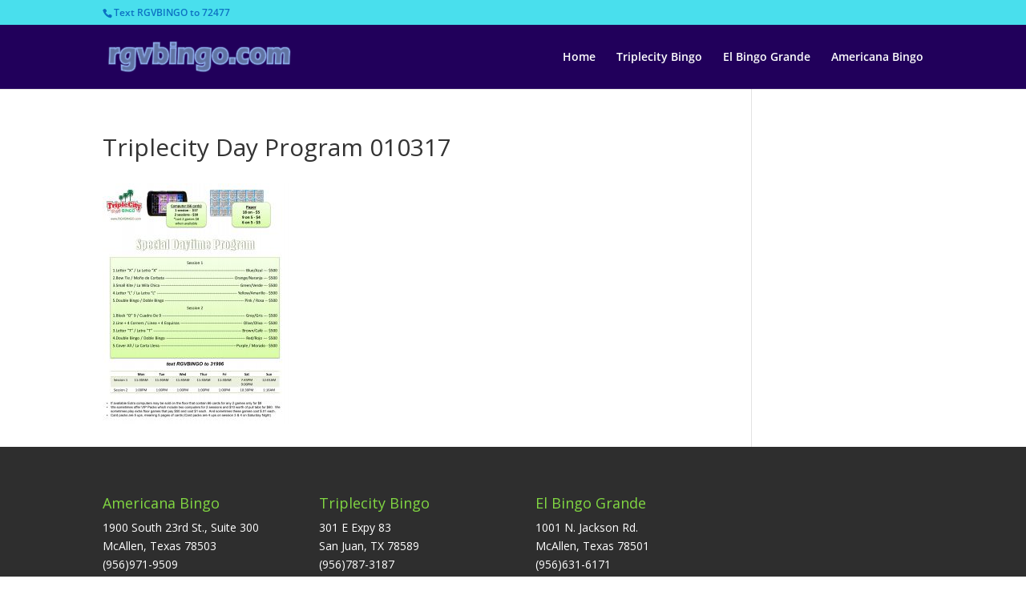

--- FILE ---
content_type: text/css
request_url: https://rgvbingo.com/wp-content/themes/Divi-child/style.css?ver=4.21.0
body_size: -57
content:
/*
Theme Name: Divi Child
Description: Divi theme for Foxy
Author: Richard Bunkley rkb1236@gmail.com
Template: Divi
*/

@import url("../Divi/style.css");

--- FILE ---
content_type: text/plain
request_url: https://www.google-analytics.com/j/collect?v=1&_v=j102&a=534478835&t=pageview&_s=1&dl=https%3A%2F%2Frgvbingo.com%2Ftriplecity-bingo%2Ftriplecity-day-program-010317%2F&ul=en-us%40posix&dt=Triplecity%20Day%20Program%20010317%20-%20RGV%20Bingo&sr=1280x720&vp=1280x720&_u=IEBAAEABAAAAACAAI~&jid=445939117&gjid=990244988&cid=1037122219.1768980014&tid=UA-49691165-1&_gid=1540941503.1768980014&_r=1&_slc=1&z=335888883
body_size: -449
content:
2,cG-W670PMBMKM